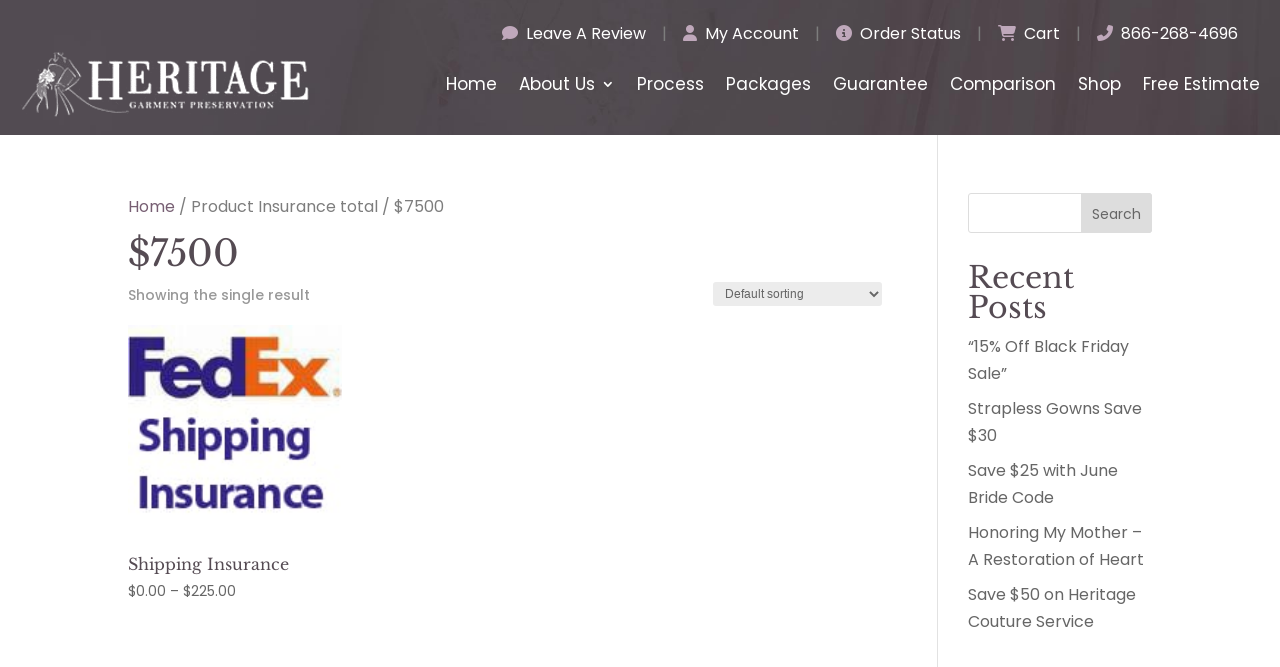

--- FILE ---
content_type: text/css
request_url: https://www.heritagegown.com/wp-content/et-cache/global/et-divi-customizer-global.min.css?ver=1756766786
body_size: 1290
content:
body{font-weight:400}.et_pb_section_1_tb_header{z-index:99}.woocommerce div.product .product_title{font-size:30px;line-height:normal;font-family:"Libre Baskerville",serif;color:#554b53}.woocommerce div.product p.price,.woocommerce-page div.product p.price{color:#7d6c7a}.woocommerce div.product form.cart .variations td select{padding:14px 8px}.woocommerce div.product form.cart .variations{margin-bottom:0}body.woocommerce #content-area div.product .woocommerce-tabs .panel,body.woocommerce div.product .woocommerce-tabs .panel img{width:initial!important}.et-db #et-boc .et-l .et_pb_wc_add_to_cart form.cart .variations td.value span::after{transform:translateY(-220%)}.posted_in a,.tagged_as a{color:#7d6c7a}.woocommerce button.button{font-size:16px;background:#413940!important;background-color:#413940!important;opacity:1;border-width:0px!important;border-radius:5px;color:#FFF!important;font-weight:500;padding:0.85em 1em!important;line-height:1.7em!important;position:relative;border:2px solid}.product .related h2{font-size:21px!important}.et_pb_button{padding:13px 26px;font-weight:400}.et_pb_button:hover{padding:13px 26px!important;font-weight:400}.top-bar-right a{font-family:"Poppins",sans-serif;font-size:16px;color:#FFF!important;margin-left:12px;margin-right:12px}.top-bar-right a:hover{color:#bfa8bb}.wp-next-post-navi{padding-top:32px}@media all and (min-width:768px){.top-bar-right{position:absolute;top:20px;right:10px}.top-bar-right a{margin-left:12px;margin-right:12px}}.top-bar-right .fa-solid{color:#bfa8bb;margin-right:4px}.et_pb_fullwidth_menu .et-menu>li{padding-left:15px;padding-right:15px}header .et_builder_inner_content{z-index:5}.et_pb_fullwidth_header .et_pb_fullwidth_header_container.center .header-content{margin:20px auto;width:100%!important;max-width:none;padding-left:20px;padding-right:20px}.et_pb_fullwidth_header .et_pb_fullwidth_header_container{width:100%}.hero-text h1 span{font-family:"Poppins",sans-serif;font-weight:400;font-size:30px;letter-spacing:2px}@media all and (min-width:768px){.hero-text h1 span{font-family:"Poppins",sans-serif;font-weight:400;font-size:45px;letter-spacing:3px}}.shortcut-hover{transition:background-color .75s}.shortcut-hover:hover{background-color:rgba(58,51,57,.85)}.shortcut-hover:before{position:absolute;top:0;right:0;bottom:0;left:0;background-color:inherit;content:' '}.shortcut span{font-family:"Poppins",sans-serif;font-weight:400;font-size:24px;letter-spacing:2px}.intro-heading span{font-family:"Poppins",sans-serif;font-weight:400;font-size:30px;letter-spacing:2px;color:#bfa8bb}.swpm-username-input input{height:45px;padding-left:10px;border-radius:4px}.swpm-password-input input{height:45px;padding-left:10px;border-radius:4px}.swpm-login-form-submit{font-size:17px;color:#fff;background-color:#bfa8bb;border-width:0px!important;border-radius:50px;padding:0.3em 1em;margin-top:10px;font-family:"Poppins",sans-serif}@media only screen and (max-width:1232px){.et_pb_menu__menu{display:none!important}.et_mobile_nav_menu{display:flex!important;margin:auto 0}.et_mobile_menu{list-style:none!important}}@media only screen and (min-width:1233px){.et_pb_fullwidth_menu .et_pb_menu__menu>nav>ul>li>ul{right:0;left:auto}.nav li ul{width:260px}.nav li li{padding:0 10px}.et-menu li li a{padding:6px 20px;width:240px}}.et_pb_fullwidth_menu_0_tb_header .et_pb_row{width:100%}.et_pb_fullwidth_header .et_pb_fullwidth_header_container{max-width:none}.et_pb_fullwidth_menu .et-menu>li{padding-left:11px!important;padding-right:11px!important}.mec-slider-t5-content.mec-event-grid-modern .mec-event-footer .mec-booking-button{background:#bfa8bb;color:#FFF;font-family:"Poppins",sans-serif;text-transform:none;font-size:16px;border-radius:50px}.quantity .hidden{float:none!important;margin-top:20px!important}.woocommerce form .form-row input.input-text{color:#484848}